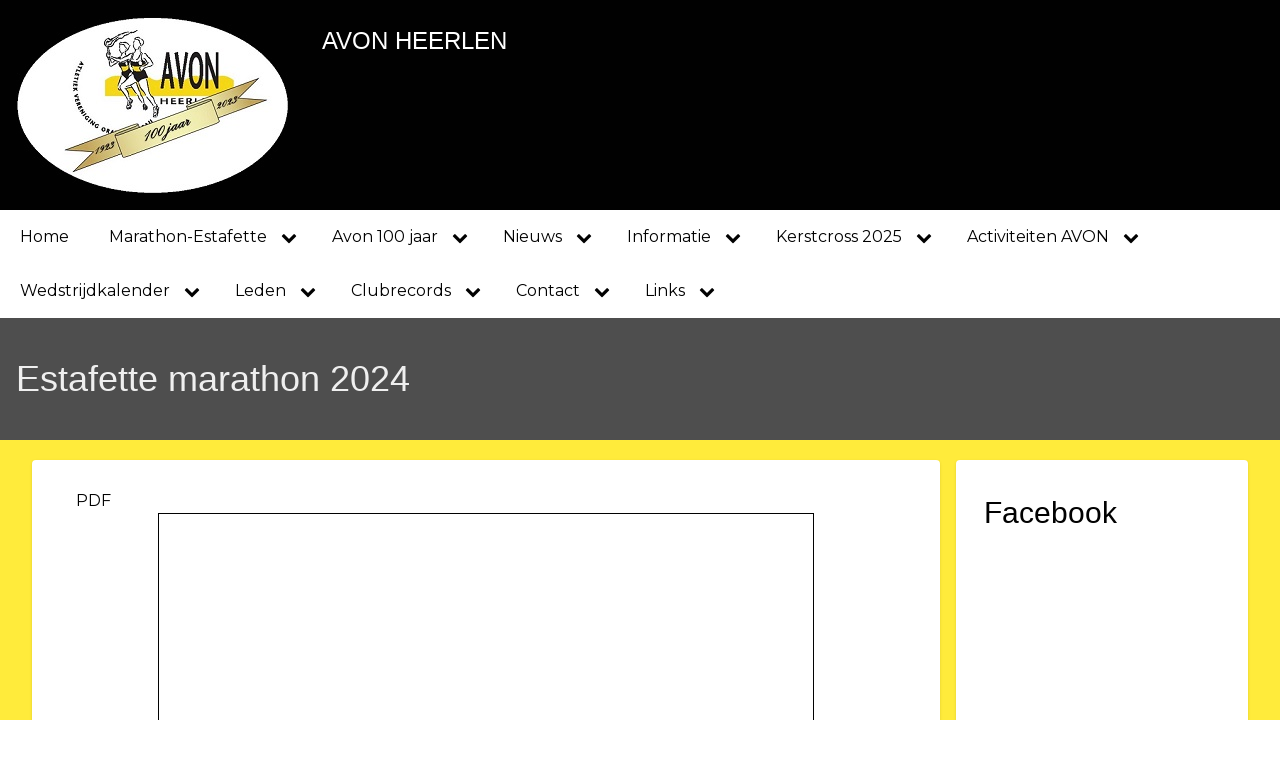

--- FILE ---
content_type: text/html; charset=UTF-8
request_url: https://avonheerlen.nl/nl/uitslagestafette2024
body_size: 37583
content:
<!DOCTYPE html>
<html lang="nl" dir="ltr" prefix="content: http://purl.org/rss/1.0/modules/content/  dc: http://purl.org/dc/terms/  foaf: http://xmlns.com/foaf/0.1/  og: http://ogp.me/ns#  rdfs: http://www.w3.org/2000/01/rdf-schema#  schema: http://schema.org/  sioc: http://rdfs.org/sioc/ns#  sioct: http://rdfs.org/sioc/types#  skos: http://www.w3.org/2004/02/skos/core#  xsd: http://www.w3.org/2001/XMLSchema# ">
  <head>
    <meta charset="utf-8" />
<meta name="Generator" content="Drupal 9 (https://www.drupal.org)" />
<meta name="MobileOptimized" content="width" />
<meta name="HandheldFriendly" content="true" />
<meta name="viewport" content="width=device-width, initial-scale=1.0" />
<link rel="icon" href="/themes/d8w3css/favicon.ico" type="image/vnd.microsoft.icon" />
<link rel="canonical" href="https://avonheerlen.nl/nl/uitslagestafette2024" />
<link rel="shortlink" href="https://avonheerlen.nl/nl/node/162" />

    <title>Estafette marathon 2024 | AVON Heerlen</title>
    <link rel="stylesheet" media="all" href="/sites/default/files/css/css_t28wRNxAIY9cElqG2W1xLtnPO_bpD8WnIDUrhBILIKM.css" />
<link rel="stylesheet" media="all" href="/sites/default/files/css/css_GOjNrk7rsp_EVvght637iBkbsrioeJLcW4bsq7BfZf4.css" />
<link rel="stylesheet" media="all" href="https://maxcdn.bootstrapcdn.com/font-awesome/4.7.0/css/font-awesome.min.css" />
<link rel="stylesheet" media="all" href="https://fonts.googleapis.com/css?family=Montserrat" />
<link rel="stylesheet" media="all" href="/sites/default/files/css/css_4ROzDx9__bxFsWcCTi0twqbgVVB8NaIpHriVceiPlG0.css" />

    <script type="application/json" data-drupal-selector="drupal-settings-json">{"path":{"baseUrl":"\/","scriptPath":null,"pathPrefix":"nl\/","currentPath":"node\/162","currentPathIsAdmin":false,"isFront":false,"currentLanguage":"nl"},"pluralDelimiter":"\u0003","suppressDeprecationErrors":true,"ajaxPageState":{"libraries":"drupal8_w3css_theme\/,drupal8_w3css_theme\/d8w3css-full-opacity,drupal8_w3css_theme\/d8w3css-global-components,drupal8_w3css_theme\/d8w3css-google-font-external,drupal8_w3css_theme\/font-awesome,drupal8_w3css_theme\/w3-css,fb_likebox\/drupal.fb_likebox,gdoc_field\/gdoc-field,system\/base","theme":"drupal8_w3css_theme","theme_token":null},"ajaxTrustedUrl":[],"fbLikeboxAppId":"","fbLikeboxLanguage":"nl_NL","user":{"uid":0,"permissionsHash":"c13e61ac21c71bd43878ff8c3f845d7203c2086ed55d87208aabe22e1af6aefb"}}</script>
<script src="/sites/default/files/js/js_ugK56tu40dYn6xh8Gu9-tdOuJ2kn-A8XRz6EAHhwjdQ.js"></script>

  </head>
  <body class="path-node-162 path-node page-node-type-article">
        <a href="#main-content" class="visually-hidden focusable skip-link">
      Overslaan en naar de inhoud gaan
    </a>
    
      <div class="dialog-off-canvas-main-canvas" data-off-canvas-main-canvas>
      <!-- Start: Page Wrapper -->
<div class="page-wrapper w3-col w3-clear w3-animate-opacity w3-text-theme w3-white ">
  <!-- Start: Header -->
  <header id="header" class="w3-col w3-clear w3-theme-l4 w3-black" role="banner" aria-label="Site header">
    <div id="header-inner" class="w3-container header-inner w3-width-100-percent">
                        
<section id="block-drupal8-w3css-theme-branding" class="w3-block w3-block-wrapper block-system block-system-branding-block">
  
    
        <a href="/nl" title="Home" rel="home" class="w3-left w3-padding-16 site-logo">
      <img src="/sites/default/files/logo_100_kop_1.jpg" alt="Home" />
    </a>
  <div class="w3-left w3-margin-left site-name-slogan">
      <h1 class="site-name w3-show-block">
      <a class="w3-xlarge w3-padding" href="/nl" title="Home" rel="home">AVON Heerlen</a>
    </h1>
    </div>
</section>


          </div>
  </header>
  <!-- End: Header -->
    <!-- Start: Main Navigation - Horizontal -->
  <div id="main-navigation-h" class="w3-col w3-clear main-navigation-wrapper w3-card w3-theme w3-white" role="navigation" aria-label="Main Navigation" >
    <div id="main-navigation-inner-h" class="w3-row main-navigation-inner-h w3-width-100-percent">
      <div class="mobile-nav w3-hide-large w3-button w3-block w3-right-align w3-large w3-theme w3-white">
        <i class="fa fa-bars"></i>
      </div>
            <nav role="navigation" aria-labelledby="block-drupal8-w3css-theme-main-menu-menu" id="block-drupal8-w3css-theme-main-menu">
            
  <h2 class="visually-hidden" id="block-drupal8-w3css-theme-main-menu-menu">Main navigation</h2>
  

                    <ul  class="ul-parent ul-parent-main" role="menu">
                                  <li class="li-item li-item-main" role="none">
        <a href="/index.php/nl" class="w3-button li-link li-link-main" role="menuitem" data-drupal-link-system-path="&lt;front&gt;">Home</a>
                  </li>
                      <li class="li-item li-item-main li-expanded li-parent active" role="none">

                  <a href="#" class="w3-button link-disabled tMenu toggle-parent" role="menuitem" aria-haspopup="true">Marathon-Estafette
            <span class="dropdown-arrow"><i class="fa fa-chevron-down"></i></span>
          </a>
        
                                  <ul  class="ul-child ul-child-main" role="menu">
                                    <li class="li-item li-item-main" role="none">
        <a href="/index.php/nl/info_marathon" class="w3-button li-link li-link-main" role="menuitem" data-drupal-link-system-path="node/104">Informatie</a>
                  </li>
                                <li class="li-item li-item-main" role="none">
        <a href="https://inschrijven.nl/form/2025051117308-nl" class="w3-button li-link li-link-main" role="menuitem">Inschrijven</a>
                  </li>
                                <li class="li-item li-item-main" role="none">
        <a href="/index.php/nl/verslagmarathon" class="w3-button li-link li-link-main" role="menuitem" data-drupal-link-system-path="node/141">Sfeerverslag 1e estafette marathon 2023</a>
                  </li>
                      <li class="li-item li-item-main li-expanded" role="none">

                  <a href="#" class="w3-button link-disabled tMenu toggle-child" role="menuitem" aria-haspopup="true">Foto&#039;s
            <span class="right-arrow w3-hover-over"><i class="fa fa-chevron-right"></i></span>
            <span class="dropdown-arrow w3-hover-over"><i class="fa fa-chevron-down"></i></span>
          </a>
        
                                  <ul  class="ul-child ul-child-main" role="menu">
                                    <li class="li-item li-item-main" role="none">
        <a href="/index.php/nl/node/163" class="w3-button li-link li-link-main" role="menuitem" data-drupal-link-system-path="node/163">2024</a>
                  </li>
      </ul>
    
            </li>
                      <li class="li-item li-item-main li-expanded active" role="none">

                  <a href="#" class="w3-button link-disabled tMenu toggle-child" role="menuitem" aria-haspopup="true">Uitslagen
            <span class="right-arrow w3-hover-over"><i class="fa fa-chevron-right"></i></span>
            <span class="dropdown-arrow w3-hover-over"><i class="fa fa-chevron-down"></i></span>
          </a>
        
                                  <ul  class="ul-child ul-child-main" role="menu">
                                    <li class="li-item li-item-main active" role="none">
        <a href="/index.php/nl/uitslagestafette2024" class="w3-button li-link li-link-main is-active" role="menuitem" data-drupal-link-system-path="node/162">Estafette marathon 2024</a>
                  </li>
                                <li class="li-item li-item-main" role="none">
        <a href="/index.php/nl/uitslagestafette2023" class="w3-button li-link li-link-main" role="menuitem" data-drupal-link-system-path="node/140">Estafette marathon 2023</a>
                  </li>
      </ul>
    
            </li>
      </ul>
    
            </li>
                      <li class="li-item li-item-main li-expanded li-parent" role="none">

                  <a href="#" class="w3-button link-disabled tMenu toggle-parent" role="menuitem" aria-haspopup="true">Avon 100 jaar
            <span class="dropdown-arrow"><i class="fa fa-chevron-down"></i></span>
          </a>
        
                                  <ul  class="ul-child ul-child-main" role="menu">
                                    <li class="li-item li-item-main" role="none">
        <a href="/index.php/nl/100programma" class="w3-button li-link li-link-main" role="menuitem" data-drupal-link-system-path="node/120">Programma 100-jarig bestaan</a>
                  </li>
                      <li class="li-item li-item-main li-expanded" role="none">

                  <a href="/index.php/nl/100geschiedenis" class="w3-button link-enabled clickable-dropdown-menu-link toggle-child" role="menuitem" aria-haspopup="true">Geschiedenis</a>
          <span class="right-arrow w3-hover-over clickable-dropdown-menu-fa-right"><i class="fa fa-chevron-right"></i></span>
          <span class="dropdown-arrow w3-hover-over clickable-dropdown-menu-fa-down"><i class="fa fa-chevron-down"></i></span>
        
                                  <ul  class="ul-child ul-child-main" role="menu">
                                    <li class="li-item li-item-main" role="none">
        <a href="/index.php/nl/100vooraf" class="w3-button li-link li-link-main" role="menuitem" data-drupal-link-system-path="node/117">Vooraf</a>
                  </li>
      </ul>
    
            </li>
                                <li class="li-item li-item-main" role="none">
        <a href="https://photos.app.goo.gl/UGbEnzumqbdsWJ1R9" class="w3-button li-link li-link-main" role="menuitem">Foto&#039;s feestavond</a>
                  </li>
      </ul>
    
            </li>
                      <li class="li-item li-item-main li-expanded li-parent" role="none">

                  <a href="#" class="w3-button link-disabled tMenu toggle-parent" role="menuitem" aria-haspopup="true">Nieuws
            <span class="dropdown-arrow"><i class="fa fa-chevron-down"></i></span>
          </a>
        
                                  <ul  class="ul-child ul-child-main" role="menu">
                                    <li class="li-item li-item-main" role="none">
        <a href="/index.php/nl/nieuws" class="w3-button li-link li-link-main" role="menuitem" data-drupal-link-system-path="nieuws">Nieuws</a>
                  </li>
                                <li class="li-item li-item-main" role="none">
        <a href="https://www.atletiek.nl/competitie/2021/vereniging/AVON" class="w3-button li-link li-link-main" role="menuitem">Competitie 2021</a>
                  </li>
                                <li class="li-item li-item-main" role="none">
        <a href="https://uitslagen.nl/zoek.html?naam=AVON" class="w3-button li-link li-link-main" role="menuitem">Uitslagen(.nl)</a>
                  </li>
                                <li class="li-item li-item-main" role="none">
        <a href="/index.php/nl/node/37" class="w3-button li-link li-link-main" role="menuitem" data-drupal-link-system-path="node/37">Avon op Strava</a>
                  </li>
      </ul>
    
            </li>
                      <li class="li-item li-item-main li-expanded li-parent" role="none">

                  <a href="#" class="w3-button link-disabled tMenu toggle-parent" role="menuitem" aria-haspopup="true">Informatie
            <span class="dropdown-arrow"><i class="fa fa-chevron-down"></i></span>
          </a>
        
                                  <ul  class="ul-child ul-child-main" role="menu">
                                    <li class="li-item li-item-main" role="none">
        <a href="/index.php/nl/node/21" class="w3-button li-link li-link-main" role="menuitem" data-drupal-link-system-path="node/21">Over ons</a>
                  </li>
                                <li class="li-item li-item-main" role="none">
        <a href="/index.php/nl/node/20" class="w3-button li-link li-link-main" role="menuitem" data-drupal-link-system-path="node/20">Accomodatie</a>
                  </li>
                                <li class="li-item li-item-main" role="none">
        <a href="/index.php/nl/node/36" class="w3-button li-link li-link-main" role="menuitem" data-drupal-link-system-path="node/36">Bestuur en organisatie</a>
                  </li>
                                <li class="li-item li-item-main" role="none">
        <a href="/index.php/nl/statuten" class="w3-button li-link li-link-main" role="menuitem" data-drupal-link-system-path="node/155">Statuten</a>
                  </li>
                                <li class="li-item li-item-main" role="none">
        <a href="/index.php/nl/node/32" class="w3-button li-link li-link-main" role="menuitem" data-drupal-link-system-path="node/32">Gedragsregels</a>
                  </li>
                                <li class="li-item li-item-main" role="none">
        <a href="/index.php/nl/node/33" class="w3-button li-link li-link-main" role="menuitem" data-drupal-link-system-path="node/33">Trainingstijden</a>
                  </li>
                                <li class="li-item li-item-main" role="none">
        <a href="/index.php/nl/node/35" class="w3-button li-link li-link-main" role="menuitem" data-drupal-link-system-path="node/35">Leeftijdsindeling</a>
                  </li>
                                <li class="li-item li-item-main" role="none">
        <a href="/index.php/nl/node/31" class="w3-button li-link li-link-main" role="menuitem" data-drupal-link-system-path="node/31">Vertrouwenspersoon</a>
                  </li>
                                <li class="li-item li-item-main" role="none">
        <a href="/index.php/nl/node/30" class="w3-button li-link li-link-main" role="menuitem" data-drupal-link-system-path="node/30">Wedstrijden</a>
                  </li>
                                <li class="li-item li-item-main" role="none">
        <a href="/index.php/nl/node/34" class="w3-button li-link li-link-main" role="menuitem" data-drupal-link-system-path="node/34">Contributie</a>
                  </li>
      </ul>
    
            </li>
                      <li class="li-item li-item-main li-expanded li-parent" role="none">

                  <a href="#" class="w3-button link-disabled tMenu toggle-parent" role="menuitem" aria-haspopup="true">Kerstcross 2025
            <span class="dropdown-arrow"><i class="fa fa-chevron-down"></i></span>
          </a>
        
                                  <ul  class="ul-child ul-child-main" role="menu">
                                    <li class="li-item li-item-main" role="none">
        <a href="/index.php/nl/node/97" class="w3-button li-link li-link-main" role="menuitem" data-drupal-link-system-path="node/97">Informatie</a>
                  </li>
                                <li class="li-item li-item-main" role="none">
        <a href="/index.php/nl/node/98" class="w3-button li-link li-link-main" role="menuitem" data-drupal-link-system-path="node/98">Programma</a>
                  </li>
                                <li class="li-item li-item-main" role="none">
        <a href="/index.php/nl/node/151" class="w3-button li-link li-link-main" role="menuitem" data-drupal-link-system-path="node/151">Parcours</a>
                  </li>
                                <li class="li-item li-item-main" role="none">
        <a href="/index.php/nl/kerstcross_inschrijven" class="w3-button li-link li-link-main" role="menuitem" data-drupal-link-system-path="node/99">Inschrijven</a>
                  </li>
                                <li class="li-item li-item-main" role="none">
        <a href="/index.php/nl/node/100" class="w3-button li-link li-link-main" role="menuitem" data-drupal-link-system-path="node/100">Wedstrijdlocatie</a>
                  </li>
                      <li class="li-item li-item-main li-expanded" role="none">

                  <a href="#" class="w3-button link-disabled tMenu toggle-child" role="menuitem" aria-haspopup="true">Uitslagen
            <span class="right-arrow w3-hover-over"><i class="fa fa-chevron-right"></i></span>
            <span class="dropdown-arrow w3-hover-over"><i class="fa fa-chevron-down"></i></span>
          </a>
        
                                  <ul  class="ul-child ul-child-main" role="menu">
                                    <li class="li-item li-item-main" role="none">
        <a href="/index.php/nl/kerst_uitslag22" class="w3-button li-link li-link-main" role="menuitem" data-drupal-link-system-path="node/108">Uitslag 2022</a>
                  </li>
                                <li class="li-item li-item-main" role="none">
        <a href="/index.php/nl/uitslag2023" class="w3-button li-link li-link-main" role="menuitem" data-drupal-link-system-path="node/152">Uitslag 2023</a>
                  </li>
                                <li class="li-item li-item-main" role="none">
        <a href="/index.php/nl/node/170" class="w3-button li-link li-link-main" role="menuitem" data-drupal-link-system-path="node/170">Uitslag 2024</a>
                  </li>
                                <li class="li-item li-item-main" role="none">
        <a href="https://my.raceresult.com/376228" class="w3-button li-link li-link-main" role="menuitem">Uitslag 2025</a>
                  </li>
      </ul>
    
            </li>
                      <li class="li-item li-item-main li-expanded" role="none">

                  <a href="#" class="w3-button link-disabled tMenu toggle-child" role="menuitem" aria-haspopup="true">Foto&#039;s
            <span class="right-arrow w3-hover-over"><i class="fa fa-chevron-right"></i></span>
            <span class="dropdown-arrow w3-hover-over"><i class="fa fa-chevron-down"></i></span>
          </a>
        
                                  <ul  class="ul-child ul-child-main" role="menu">
                                    <li class="li-item li-item-main" role="none">
        <a href="https://photos.app.goo.gl/BwAVP3jEKyfi5MiR9" class="w3-button li-link li-link-main" role="menuitem">2025</a>
                  </li>
      </ul>
    
            </li>
                                <li class="li-item li-item-main" role="none">
        <a href="/index.php/nl/node/150" class="w3-button li-link li-link-main" role="menuitem" data-drupal-link-system-path="node/150">Historisch overzicht</a>
                  </li>
      </ul>
    
            </li>
                      <li class="li-item li-item-main li-expanded li-parent" role="none">

                  <a href="#" class="w3-button link-disabled tMenu toggle-parent" role="menuitem" aria-haspopup="true">Activiteiten AVON
            <span class="dropdown-arrow"><i class="fa fa-chevron-down"></i></span>
          </a>
        
                                  <ul  class="ul-child ul-child-main" role="menu">
                                    <li class="li-item li-item-main" role="none">
        <a href="/index.php/nl/node/123" class="w3-button li-link li-link-main" role="menuitem" data-drupal-link-system-path="node/123">Activiteitenkalender</a>
                  </li>
                                <li class="li-item li-item-main" role="none">
        <a href="/index.php/nl/node/119" class="w3-button li-link li-link-main" role="menuitem" data-drupal-link-system-path="node/119">Facebook</a>
                  </li>
                                <li class="li-item li-item-main" role="none">
        <a href="/index.php/nl/node/122" class="w3-button li-link li-link-main" role="menuitem" data-drupal-link-system-path="node/122">Henk &amp; Ron</a>
                  </li>
                                <li class="li-item li-item-main" role="none">
        <a href="/index.php/nl/node/126" class="w3-button li-link li-link-main" role="menuitem" data-drupal-link-system-path="node/126">Iedereen</a>
                  </li>
                                <li class="li-item li-item-main" role="none">
        <a href="/index.php/nl/node/125" class="w3-button li-link li-link-main" role="menuitem" data-drupal-link-system-path="node/125">Junioren</a>
                  </li>
                                <li class="li-item li-item-main" role="none">
        <a href="/index.php/nl/node/124" class="w3-button li-link li-link-main" role="menuitem" data-drupal-link-system-path="node/124">Pupillen</a>
                  </li>
      </ul>
    
            </li>
                      <li class="li-item li-item-main li-expanded li-parent" role="none">

                  <a href="/index.php/nl/wedstrijden" class="w3-button link-enabled clickable-dropdown-menu-link toggle-parent" role="menuitem" aria-haspopup="true">Wedstrijdkalender</a>
          <span class="dropdown-arrow w3-hover-over clickable-dropdown-menu-fa-down"><i class="fa fa-chevron-down"></i></span>
        
                                  <ul  class="ul-child ul-child-main" role="menu">
                                    <li class="li-item li-item-main" role="none">
        <a href="/index.php/nl/allewedstrijden" class="w3-button li-link li-link-main" role="menuitem" data-drupal-link-system-path="allewedstrijden">Alle wedstrijden</a>
                  </li>
                                <li class="li-item li-item-main" role="none">
        <a href="/index.php/nl/competitiewedstrijd" class="w3-button li-link li-link-main" role="menuitem" data-drupal-link-system-path="competitiewedstrijd">Competitiewedstrijden</a>
                  </li>
                                <li class="li-item li-item-main" role="none">
        <a href="/index.php/nl/kampioenschapswedstrijd" class="w3-button li-link li-link-main" role="menuitem" data-drupal-link-system-path="kampioenschapswedstrijd">Kampioenschapswedstrijden</a>
                  </li>
                                <li class="li-item li-item-main" role="none">
        <a href="/index.php/nl/loopwedstrijd" class="w3-button li-link li-link-main" role="menuitem" data-drupal-link-system-path="loopwedstrijd">Loopwedstrijden</a>
                  </li>
                                <li class="li-item li-item-main" role="none">
        <a href="/index.php/nl/overigewedstrijd" class="w3-button li-link li-link-main" role="menuitem" data-drupal-link-system-path="overigewedstrijd">Overige wedstrijden</a>
                  </li>
      </ul>
    
            </li>
                      <li class="li-item li-item-main li-expanded li-parent" role="none">

                  <a href="#" class="w3-button link-disabled tMenu toggle-parent" role="menuitem" aria-haspopup="true">Leden
            <span class="dropdown-arrow"><i class="fa fa-chevron-down"></i></span>
          </a>
        
                                  <ul  class="ul-child ul-child-main" role="menu">
                                    <li class="li-item li-item-main" role="none">
        <a href="/index.php/nl/node/38" class="w3-button li-link li-link-main" role="menuitem" data-drupal-link-system-path="node/38">Aanmelden</a>
                  </li>
                                <li class="li-item li-item-main" role="none">
        <a href="/index.php/nl/node/39" class="w3-button li-link li-link-main" role="menuitem" data-drupal-link-system-path="node/39">Leden selfservice</a>
                  </li>
      </ul>
    
            </li>
                      <li class="li-item li-item-main li-expanded li-parent" role="none">

                  <a href="#" class="w3-button link-disabled tMenu toggle-parent" role="menuitem" aria-haspopup="true">Clubrecords
            <span class="dropdown-arrow"><i class="fa fa-chevron-down"></i></span>
          </a>
        
                                  <ul  class="ul-child ul-child-main" role="menu">
                          <li class="li-item li-item-main li-expanded" role="none">

                  <a href="/index.php/nl/node/23" class="w3-button link-enabled clickable-dropdown-menu-link toggle-child" role="menuitem" aria-haspopup="true">Indoor</a>
          <span class="right-arrow w3-hover-over clickable-dropdown-menu-fa-right"><i class="fa fa-chevron-right"></i></span>
          <span class="dropdown-arrow w3-hover-over clickable-dropdown-menu-fa-down"><i class="fa fa-chevron-down"></i></span>
        
                                  <ul  class="ul-child ul-child-main" role="menu">
                                    <li class="li-item li-item-main" role="none">
        <a href="/index.php/nl/node/40" class="w3-button li-link li-link-main" role="menuitem" data-drupal-link-system-path="node/40">Vrouwen senioren</a>
                  </li>
                                <li class="li-item li-item-main" role="none">
        <a href="/index.php/nl/node/42" class="w3-button li-link li-link-main" role="menuitem" data-drupal-link-system-path="node/42">Vrouwen overig</a>
                  </li>
                                <li class="li-item li-item-main" role="none">
        <a href="/index.php/nl/node/41" class="w3-button li-link li-link-main" role="menuitem" data-drupal-link-system-path="node/41">Meisjes Junioren</a>
                  </li>
                                <li class="li-item li-item-main" role="none">
        <a href="/index.php/nl/node/43" class="w3-button li-link li-link-main" role="menuitem" data-drupal-link-system-path="node/43">Meisjes Pupillen</a>
                  </li>
                                <li class="li-item li-item-main" role="none">
        <a href="/index.php/nl/node/44" class="w3-button li-link li-link-main" role="menuitem" data-drupal-link-system-path="node/44">Mannen senioren</a>
                  </li>
                                <li class="li-item li-item-main" role="none">
        <a href="/index.php/nl/node/45" class="w3-button li-link li-link-main" role="menuitem" data-drupal-link-system-path="node/45">Mannen overig</a>
                  </li>
                                <li class="li-item li-item-main" role="none">
        <a href="/index.php/nl/node/46" class="w3-button li-link li-link-main" role="menuitem" data-drupal-link-system-path="node/46">Jongens junioren</a>
                  </li>
                                <li class="li-item li-item-main" role="none">
        <a href="/index.php/nl/node/47" class="w3-button li-link li-link-main" role="menuitem" data-drupal-link-system-path="node/47">Jongens pupillen</a>
                  </li>
      </ul>
    
            </li>
                      <li class="li-item li-item-main li-expanded" role="none">

                  <a href="/index.php/nl/node/24" class="w3-button link-enabled clickable-dropdown-menu-link toggle-child" role="menuitem" aria-haspopup="true">Outdoor</a>
          <span class="right-arrow w3-hover-over clickable-dropdown-menu-fa-right"><i class="fa fa-chevron-right"></i></span>
          <span class="dropdown-arrow w3-hover-over clickable-dropdown-menu-fa-down"><i class="fa fa-chevron-down"></i></span>
        
                                  <ul  class="ul-child ul-child-main" role="menu">
                                    <li class="li-item li-item-main" role="none">
        <a href="/index.php/nl/node/48" class="w3-button li-link li-link-main" role="menuitem" data-drupal-link-system-path="node/48">Vrouwen senioren</a>
                  </li>
                                <li class="li-item li-item-main" role="none">
        <a href="/index.php/nl/node/49" class="w3-button li-link li-link-main" role="menuitem" data-drupal-link-system-path="node/49">Vrouwen overig</a>
                  </li>
                                <li class="li-item li-item-main" role="none">
        <a href="/index.php/nl/node/50" class="w3-button li-link li-link-main" role="menuitem" data-drupal-link-system-path="node/50">Meisjes Junioren</a>
                  </li>
                                <li class="li-item li-item-main" role="none">
        <a href="/index.php/nl/node/51" class="w3-button li-link li-link-main" role="menuitem" data-drupal-link-system-path="node/51">Meisjes Pupillen</a>
                  </li>
                                <li class="li-item li-item-main" role="none">
        <a href="/index.php/nl/node/52" class="w3-button li-link li-link-main" role="menuitem" data-drupal-link-system-path="node/52">Mannen senioren</a>
                  </li>
                                <li class="li-item li-item-main" role="none">
        <a href="/index.php/nl/node/53" class="w3-button li-link li-link-main" role="menuitem" data-drupal-link-system-path="node/53">Mannen overig</a>
                  </li>
                                <li class="li-item li-item-main" role="none">
        <a href="/index.php/nl/node/54" class="w3-button li-link li-link-main" role="menuitem" data-drupal-link-system-path="node/54">Jongens junioren</a>
                  </li>
                                <li class="li-item li-item-main" role="none">
        <a href="/index.php/nl/node/55" class="w3-button li-link li-link-main" role="menuitem" data-drupal-link-system-path="node/55">Jongens pupillen</a>
                  </li>
      </ul>
    
            </li>
      </ul>
    
            </li>
                      <li class="li-item li-item-main li-expanded li-parent" role="none">

                  <a href="#" class="w3-button link-disabled tMenu toggle-parent" role="menuitem" aria-haspopup="true">Contact
            <span class="dropdown-arrow"><i class="fa fa-chevron-down"></i></span>
          </a>
        
                                  <ul  class="ul-child ul-child-main" role="menu">
                                    <li class="li-item li-item-main" role="none">
        <a href="http://www.ckks.nl/Drupal_01/upload/Infoboekje_AVON_2019.pdf" class="w3-button li-link li-link-main" role="menuitem">Infoboekje</a>
                  </li>
                                <li class="li-item li-item-main" role="none">
        <a href="/index.php/nl/node/56" class="w3-button li-link li-link-main" role="menuitem" data-drupal-link-system-path="node/56">Adres</a>
                  </li>
      </ul>
    
            </li>
                      <li class="li-item li-item-main li-expanded li-parent" role="none">

                  <a href="#" class="w3-button link-disabled tMenu toggle-parent" role="menuitem" aria-haspopup="true">Links
            <span class="dropdown-arrow"><i class="fa fa-chevron-down"></i></span>
          </a>
        
                                  <ul  class="ul-child ul-child-main" role="menu">
                                    <li class="li-item li-item-main" role="none">
        <a href="https://limburgathleticsplus.com/" title="Limburg Athletics+ is hét platform voor de Limburgse atletieksport in de breedste betekenis" class="w3-button li-link li-link-main" role="menuitem">Limburg athletics +</a>
                  </li>
                                <li class="li-item li-item-main" role="none">
        <a href="/index.php/nl/node/58" class="w3-button li-link li-link-main" role="menuitem" data-drupal-link-system-path="node/58">Andere verenigingen</a>
                  </li>
                                <li class="li-item li-item-main" role="none">
        <a href="https://www.atletiek.nu/" class="w3-button li-link li-link-main" role="menuitem">Atletiek.nu</a>
                  </li>
                                <li class="li-item li-item-main" role="none">
        <a href="https://www.atletiekunie.nl/" class="w3-button li-link li-link-main" role="menuitem">Atletiekunie</a>
                  </li>
                                <li class="li-item li-item-main" role="none">
        <a href="https://inschrijven.nl/" class="w3-button li-link li-link-main" role="menuitem">Inschrijven.nl</a>
                  </li>
                                <li class="li-item li-item-main" role="none">
        <a href="https://uitslagen.nl/" class="w3-button li-link li-link-main" role="menuitem">Uitslagen.nl</a>
                  </li>
                                <li class="li-item li-item-main" role="none">
        <a href="https://www.hardlopen.nl/evenementen/?naam=&amp;lat=50.88333&amp;lon=5.98333&amp;straal=25&amp;datum-van=&amp;datum-tot=&amp;atletiekunie-wedstrijd=&amp;gecertificeerd-parcours=" class="w3-button li-link li-link-main" role="menuitem">Hardloopkalender</a>
                  </li>
      </ul>
    
            </li>
      </ul>
    

  </nav>


    </div>
  </div>
  <!-- End: Main Navigation - Horizontal -->
          <!-- Start: Highlighted -->
    <div id="highlighted" class="w3-col w3-clear w3-theme-l2 ">
      <div id="highlighted-inner" class="d8-fade w3-row highlighted-inner w3-width-100-percent">
                <div data-drupal-messages-fallback class="hidden"></div>


      </div>
    </div>
    <!-- End: Highlighted -->
          <!-- Start: Page Title -->
    <div id="page-title" class="w3-col w3-clear w3-theme-d5 ">
      <div id="page-title-inner" class="d8-fade w3-row page-title-inner w3-width-100-percent">
            
<section id="block-drupal8-w3css-theme-page-title" class="w3-block w3-block-wrapper block-core block-page-title-block">
  
    
      
  <h1 class="w3-margin-left w3-padding-24 w3-xxlarge page-title">
<span property="schema:name">Estafette marathon 2024</span>
</h1>


  </section>


      </div>
    </div>
    <!-- End: Page Title -- >
    <!-- Start: Main -->
  <div id="main-container" class="w3-col w3-clear w3-theme-l5 w3-yellow">
    <div id="main-container-inner" class="w3-container main-container-inner w3-width-100-percent">
            <!-- Start Main Container  -->
      <div class="w3-col w3-clear w3-row-padding">
                          <!-- Start: Main Content -->
          <div class="w3-threequarter main-box main-region w3css-content" role="main">
            <div class="d8-fade w3-card w3-round w3-mobile  w3-pale-yellow, w3-link-red">
                  
<section id="block-drupal8-w3css-theme-content" class="w3-block w3-block-wrapper block-system block-system-main-block">
  
    
      
<article data-history-node-id="162" role="article" about="/nl/uitslagestafette2024" typeof="schema:Article" class="w3-row node node--type-article node--view-mode-full">

  
      <span property="schema:name" content="Estafette marathon 2024" class="hidden"></span>



  
  <div class="w3-container node__content">
    
  <div class="w3-section field field--name-field-pdf field--type-file field--label-above">
    <label class="field__label">PDF</label>
              <div class="w3-bar-item field__item"><iframe class="gdoc-field" src="https://docs.google.com/gview?embedded=true&url=https://avonheerlen.nl/sites/default/files/2024-05/Uitslagen%20Marathon%20Estafette%202024.pdf"></iframe>
<div class="gdoc-filename"><a href="https://avonheerlen.nl/sites/default/files/2024-05/Uitslagen%20Marathon%20Estafette%202024.pdf">Uitslagen Marathon Estafette 2024.pdf</a></div>
</div>
          </div>

  </div>

</article>

  </section>


            </div>
          </div>
          <!-- End: Main Content -->
                          <!-- Start: Right SideBar -->
          <div class="w3-quarter main-box main-region second-sidebar" role="complementary">
            <div class="d8-fade w3-card w3-round w3-sidebar-second w3-mobile ">
                  
<section id="block-fblikebox" class="w3-block w3-block-wrapper block-fb-likebox block-fb-likebox-block">
  
      <h2 class="w3-padding w3-block-title">Facebook</h2>
    
      <div id="fb-root" class="w3-row element-container-wrapper"></div>
<div class="fb-page w3-row element-container-wrapper" data-href="https://www.facebook.com/AVON-Heerlen-198903173500299" data-width="300" data-height="600" data-tabs="timeline,events" data-hide-cover="1" data-show-facepile="0" data-hide-cta="1" data-small-header="1" data-adapt-container-width="1"><blockquote cite="https://www.facebook.com/AVON-Heerlen-198903173500299" class="fb-xfbml-parse-ignore"></blockquote></div>

  </section>


            </div>
          </div>
          <!-- End: Right SideBar -->
              </div>
      <!-- Endn: Main Container  -->
    </div>
  </div>
  <!-- End: Main -->
          <!-- Start: Footer Menu -->
    <div id="footer-menu" class="w3-col w3-clear w3-card w3-theme-d4 ">
      <div id="footer-menu-inner" class="w3-row footer-menu-inner w3-width-100-percent">
                  <!-- Start: Social Media -->
          <div class="d8-fade w3-center w3-container w3-mobile social-media">
                          <a href="https://www.facebook.com/AVON-Heerlen-198903173500299" class="w3-opacity w3-hover-opacity-off w3-hover-text-blue w3-show-inline-block w3-xxlarge w3-padding" target="_blank" ><i class="fa fa-facebook"></i></a>
                                                                                                                      </div>
          <!-- End: Social Media -->
                <!-- Start: Bottom Menu -->
              </div>
    </div>
    <!-- End: Footer Menu -->
        <!-- Start: Copyright -->
    <div id="copyright" class="w3-col w3-clear w3-theme-d5 ">
      <div id="copyright-inner" class="w3-row copyright-inner w3-width-100-percent">
                  <!-- Start: Copyright -->
          <div class="w3-half w3-container w3-mobile">
            <p class="w3-section w3-left-align w3-opacity w3-hover-opacity-off">Copyright 2023 - All Rights Reserved AVON, ontwerp: Kees Schroijen</p>
          </div>
          <!-- End: Copyright -->
                      </div>
    </div>
    <!-- End: Copyright -->
  </div>
<!-- End: Page Wrapper -->

  </div>

    
    <script src="/sites/default/files/js/js_lCGYYoLwEZFKD1WBKZo9klC_ovcYZGEJHcinHGURAFs.js"></script>


  </body>
</html>
